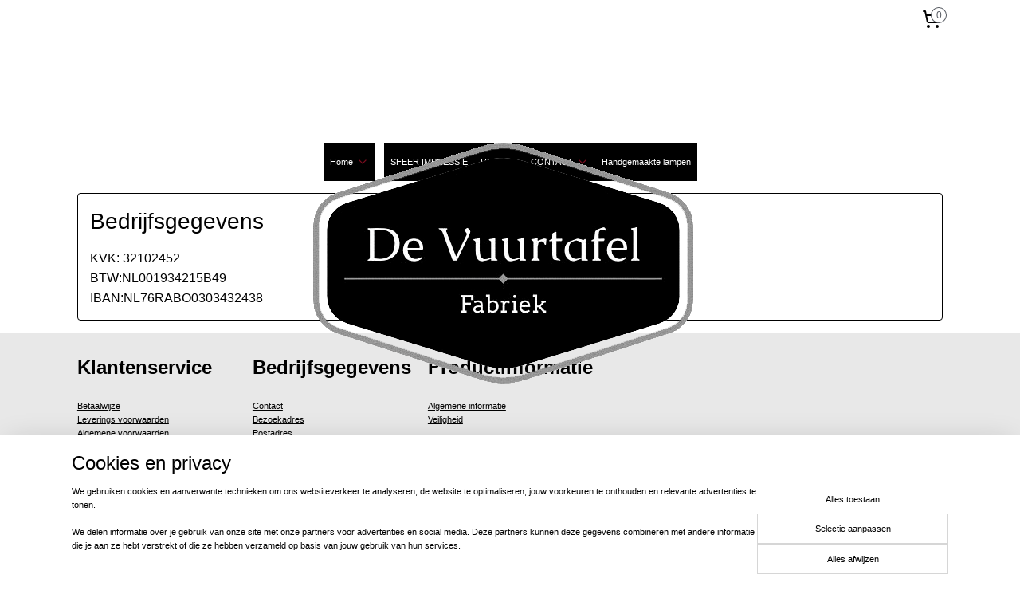

--- FILE ---
content_type: text/html; charset=UTF-8
request_url: https://www.devuurtafelfabriek.nl/c-4667873/bedrijfsgegevens/
body_size: 11123
content:
<!DOCTYPE html>
<!--[if lt IE 7]>
<html lang="nl"
      class="no-js lt-ie9 lt-ie8 lt-ie7 secure"> <![endif]-->
<!--[if IE 7]>
<html lang="nl"
      class="no-js lt-ie9 lt-ie8 is-ie7 secure"> <![endif]-->
<!--[if IE 8]>
<html lang="nl"
      class="no-js lt-ie9 is-ie8 secure"> <![endif]-->
<!--[if gt IE 8]><!-->
<html lang="nl" class="no-js secure">
<!--<![endif]-->
<head prefix="og: http://ogp.me/ns#">
    <meta http-equiv="Content-Type" content="text/html; charset=UTF-8"/>

    <title>Bedrijfsgegevens | De Vuurtafel Fabriek</title>
    <meta name="robots" content="noarchive"/>
    <meta name="robots" content="index,follow,noodp,noydir"/>
    
    <meta name="verify-v1" content="uSq5tR5bgR2k-IP04r7zCwhM79vyCElqEdy67gMjjJU"/>
        <meta name="google-site-verification" content="uSq5tR5bgR2k-IP04r7zCwhM79vyCElqEdy67gMjjJU"/>
    <meta name="viewport" content="width=device-width, initial-scale=1.0"/>
    <meta name="revisit-after" content="1 days"/>
    <meta name="generator" content="Mijnwebwinkel"/>
    <meta name="web_author" content="https://www.mijnwebwinkel.nl/"/>

    

    <meta property="og:site_name" content="De Vuurtafel Fabriek"/>

    <meta property="og:title" content="Bedrijfsgegevens"/>
    <meta property="og:description" content="KVK: 32102452 BTW:NL001934215B49 IBAN:NL76RABO0303432438"/>
    <meta property="og:type" content="website"/>
    <meta property="og:url" content="https://www.devuurtafelfabriek.nl/c-4667873/bedrijfsgegevens/"/>

    <link rel="preload" as="style" href="https://static.myonlinestore.eu/assets/../js/fancybox/jquery.fancybox.css?20260121094145"
          onload="this.onload=null;this.rel='stylesheet'">
    <noscript>
        <link rel="stylesheet" href="https://static.myonlinestore.eu/assets/../js/fancybox/jquery.fancybox.css?20260121094145">
    </noscript>

    <link rel="stylesheet" type="text/css" href="https://asset.myonlinestore.eu/8SH0fyYjEotk4UkdOflr9LL9nJbN3d3.css"/>

    <link rel="preload" as="style" href="https://static.myonlinestore.eu/assets/../fonts/fontawesome-6.4.2/css/fontawesome.min.css?20260121094145"
          onload="this.onload=null;this.rel='stylesheet'">
    <link rel="preload" as="style" href="https://static.myonlinestore.eu/assets/../fonts/fontawesome-6.4.2/css/solid.min.css?20260121094145"
          onload="this.onload=null;this.rel='stylesheet'">
    <link rel="preload" as="style" href="https://static.myonlinestore.eu/assets/../fonts/fontawesome-6.4.2/css/brands.min.css?20260121094145"
          onload="this.onload=null;this.rel='stylesheet'">
    <link rel="preload" as="style" href="https://static.myonlinestore.eu/assets/../fonts/fontawesome-6.4.2/css/v4-shims.min.css?20260121094145"
          onload="this.onload=null;this.rel='stylesheet'">
    <noscript>
        <link rel="stylesheet" href="https://static.myonlinestore.eu/assets/../fonts/font-awesome-4.1.0/css/font-awesome.4.1.0.min.css?20260121094145">
    </noscript>

    <link rel="preconnect" href="https://static.myonlinestore.eu/" crossorigin />
    <link rel="dns-prefetch" href="https://static.myonlinestore.eu/" />
    <link rel="preconnect" href="https://cdn.myonlinestore.eu" crossorigin />
    <link rel="dns-prefetch" href="https://cdn.myonlinestore.eu" />

    <script type="text/javascript" src="https://static.myonlinestore.eu/assets/../js/modernizr.js?20260121094145"></script>
        
    <link rel="canonical" href="https://www.devuurtafelfabriek.nl/c-4667873/bedrijfsgegevens/"/>
                    <link rel="shortcut icon" type="image/x-icon" href="data:image/x-icon;base64,">
        <link rel="icon" type="image/png" href="[data-uri]" />
    <script>
        var _rollbarConfig = {
        accessToken: 'd57a2075769e4401ab611d78421f1c89',
        captureUncaught: false,
        captureUnhandledRejections: false,
        verbose: false,
        payload: {
            environment: 'prod',
            person: {
                id: 426768,
            },
            ignoredMessages: [
                'request aborted',
                'network error',
                'timeout'
            ]
        },
        reportLevel: 'error'
    };
    // Rollbar Snippet
    !function(r){var e={};function o(n){if(e[n])return e[n].exports;var t=e[n]={i:n,l:!1,exports:{}};return r[n].call(t.exports,t,t.exports,o),t.l=!0,t.exports}o.m=r,o.c=e,o.d=function(r,e,n){o.o(r,e)||Object.defineProperty(r,e,{enumerable:!0,get:n})},o.r=function(r){"undefined"!=typeof Symbol&&Symbol.toStringTag&&Object.defineProperty(r,Symbol.toStringTag,{value:"Module"}),Object.defineProperty(r,"__esModule",{value:!0})},o.t=function(r,e){if(1&e&&(r=o(r)),8&e)return r;if(4&e&&"object"==typeof r&&r&&r.__esModule)return r;var n=Object.create(null);if(o.r(n),Object.defineProperty(n,"default",{enumerable:!0,value:r}),2&e&&"string"!=typeof r)for(var t in r)o.d(n,t,function(e){return r[e]}.bind(null,t));return n},o.n=function(r){var e=r&&r.__esModule?function(){return r.default}:function(){return r};return o.d(e,"a",e),e},o.o=function(r,e){return Object.prototype.hasOwnProperty.call(r,e)},o.p="",o(o.s=0)}([function(r,e,o){var n=o(1),t=o(4);_rollbarConfig=_rollbarConfig||{},_rollbarConfig.rollbarJsUrl=_rollbarConfig.rollbarJsUrl||"https://cdnjs.cloudflare.com/ajax/libs/rollbar.js/2.14.4/rollbar.min.js",_rollbarConfig.async=void 0===_rollbarConfig.async||_rollbarConfig.async;var a=n.setupShim(window,_rollbarConfig),l=t(_rollbarConfig);window.rollbar=n.Rollbar,a.loadFull(window,document,!_rollbarConfig.async,_rollbarConfig,l)},function(r,e,o){var n=o(2);function t(r){return function(){try{return r.apply(this,arguments)}catch(r){try{console.error("[Rollbar]: Internal error",r)}catch(r){}}}}var a=0;function l(r,e){this.options=r,this._rollbarOldOnError=null;var o=a++;this.shimId=function(){return o},"undefined"!=typeof window&&window._rollbarShims&&(window._rollbarShims[o]={handler:e,messages:[]})}var i=o(3),s=function(r,e){return new l(r,e)},d=function(r){return new i(s,r)};function c(r){return t(function(){var e=Array.prototype.slice.call(arguments,0),o={shim:this,method:r,args:e,ts:new Date};window._rollbarShims[this.shimId()].messages.push(o)})}l.prototype.loadFull=function(r,e,o,n,a){var l=!1,i=e.createElement("script"),s=e.getElementsByTagName("script")[0],d=s.parentNode;i.crossOrigin="",i.src=n.rollbarJsUrl,o||(i.async=!0),i.onload=i.onreadystatechange=t(function(){if(!(l||this.readyState&&"loaded"!==this.readyState&&"complete"!==this.readyState)){i.onload=i.onreadystatechange=null;try{d.removeChild(i)}catch(r){}l=!0,function(){var e;if(void 0===r._rollbarDidLoad){e=new Error("rollbar.js did not load");for(var o,n,t,l,i=0;o=r._rollbarShims[i++];)for(o=o.messages||[];n=o.shift();)for(t=n.args||[],i=0;i<t.length;++i)if("function"==typeof(l=t[i])){l(e);break}}"function"==typeof a&&a(e)}()}}),d.insertBefore(i,s)},l.prototype.wrap=function(r,e,o){try{var n;if(n="function"==typeof e?e:function(){return e||{}},"function"!=typeof r)return r;if(r._isWrap)return r;if(!r._rollbar_wrapped&&(r._rollbar_wrapped=function(){o&&"function"==typeof o&&o.apply(this,arguments);try{return r.apply(this,arguments)}catch(o){var e=o;throw e&&("string"==typeof e&&(e=new String(e)),e._rollbarContext=n()||{},e._rollbarContext._wrappedSource=r.toString(),window._rollbarWrappedError=e),e}},r._rollbar_wrapped._isWrap=!0,r.hasOwnProperty))for(var t in r)r.hasOwnProperty(t)&&(r._rollbar_wrapped[t]=r[t]);return r._rollbar_wrapped}catch(e){return r}};for(var p="log,debug,info,warn,warning,error,critical,global,configure,handleUncaughtException,handleAnonymousErrors,handleUnhandledRejection,captureEvent,captureDomContentLoaded,captureLoad".split(","),u=0;u<p.length;++u)l.prototype[p[u]]=c(p[u]);r.exports={setupShim:function(r,e){if(r){var o=e.globalAlias||"Rollbar";if("object"==typeof r[o])return r[o];r._rollbarShims={},r._rollbarWrappedError=null;var a=new d(e);return t(function(){e.captureUncaught&&(a._rollbarOldOnError=r.onerror,n.captureUncaughtExceptions(r,a,!0),e.wrapGlobalEventHandlers&&n.wrapGlobals(r,a,!0)),e.captureUnhandledRejections&&n.captureUnhandledRejections(r,a,!0);var t=e.autoInstrument;return!1!==e.enabled&&(void 0===t||!0===t||"object"==typeof t&&t.network)&&r.addEventListener&&(r.addEventListener("load",a.captureLoad.bind(a)),r.addEventListener("DOMContentLoaded",a.captureDomContentLoaded.bind(a))),r[o]=a,a})()}},Rollbar:d}},function(r,e){function o(r,e,o){if(e.hasOwnProperty&&e.hasOwnProperty("addEventListener")){for(var n=e.addEventListener;n._rollbarOldAdd&&n.belongsToShim;)n=n._rollbarOldAdd;var t=function(e,o,t){n.call(this,e,r.wrap(o),t)};t._rollbarOldAdd=n,t.belongsToShim=o,e.addEventListener=t;for(var a=e.removeEventListener;a._rollbarOldRemove&&a.belongsToShim;)a=a._rollbarOldRemove;var l=function(r,e,o){a.call(this,r,e&&e._rollbar_wrapped||e,o)};l._rollbarOldRemove=a,l.belongsToShim=o,e.removeEventListener=l}}r.exports={captureUncaughtExceptions:function(r,e,o){if(r){var n;if("function"==typeof e._rollbarOldOnError)n=e._rollbarOldOnError;else if(r.onerror){for(n=r.onerror;n._rollbarOldOnError;)n=n._rollbarOldOnError;e._rollbarOldOnError=n}e.handleAnonymousErrors();var t=function(){var o=Array.prototype.slice.call(arguments,0);!function(r,e,o,n){r._rollbarWrappedError&&(n[4]||(n[4]=r._rollbarWrappedError),n[5]||(n[5]=r._rollbarWrappedError._rollbarContext),r._rollbarWrappedError=null);var t=e.handleUncaughtException.apply(e,n);o&&o.apply(r,n),"anonymous"===t&&(e.anonymousErrorsPending+=1)}(r,e,n,o)};o&&(t._rollbarOldOnError=n),r.onerror=t}},captureUnhandledRejections:function(r,e,o){if(r){"function"==typeof r._rollbarURH&&r._rollbarURH.belongsToShim&&r.removeEventListener("unhandledrejection",r._rollbarURH);var n=function(r){var o,n,t;try{o=r.reason}catch(r){o=void 0}try{n=r.promise}catch(r){n="[unhandledrejection] error getting `promise` from event"}try{t=r.detail,!o&&t&&(o=t.reason,n=t.promise)}catch(r){}o||(o="[unhandledrejection] error getting `reason` from event"),e&&e.handleUnhandledRejection&&e.handleUnhandledRejection(o,n)};n.belongsToShim=o,r._rollbarURH=n,r.addEventListener("unhandledrejection",n)}},wrapGlobals:function(r,e,n){if(r){var t,a,l="EventTarget,Window,Node,ApplicationCache,AudioTrackList,ChannelMergerNode,CryptoOperation,EventSource,FileReader,HTMLUnknownElement,IDBDatabase,IDBRequest,IDBTransaction,KeyOperation,MediaController,MessagePort,ModalWindow,Notification,SVGElementInstance,Screen,TextTrack,TextTrackCue,TextTrackList,WebSocket,WebSocketWorker,Worker,XMLHttpRequest,XMLHttpRequestEventTarget,XMLHttpRequestUpload".split(",");for(t=0;t<l.length;++t)r[a=l[t]]&&r[a].prototype&&o(e,r[a].prototype,n)}}}},function(r,e){function o(r,e){this.impl=r(e,this),this.options=e,function(r){for(var e=function(r){return function(){var e=Array.prototype.slice.call(arguments,0);if(this.impl[r])return this.impl[r].apply(this.impl,e)}},o="log,debug,info,warn,warning,error,critical,global,configure,handleUncaughtException,handleAnonymousErrors,handleUnhandledRejection,_createItem,wrap,loadFull,shimId,captureEvent,captureDomContentLoaded,captureLoad".split(","),n=0;n<o.length;n++)r[o[n]]=e(o[n])}(o.prototype)}o.prototype._swapAndProcessMessages=function(r,e){var o,n,t;for(this.impl=r(this.options);o=e.shift();)n=o.method,t=o.args,this[n]&&"function"==typeof this[n]&&("captureDomContentLoaded"===n||"captureLoad"===n?this[n].apply(this,[t[0],o.ts]):this[n].apply(this,t));return this},r.exports=o},function(r,e){r.exports=function(r){return function(e){if(!e&&!window._rollbarInitialized){for(var o,n,t=(r=r||{}).globalAlias||"Rollbar",a=window.rollbar,l=function(r){return new a(r)},i=0;o=window._rollbarShims[i++];)n||(n=o.handler),o.handler._swapAndProcessMessages(l,o.messages);window[t]=n,window._rollbarInitialized=!0}}}}]);
    // End Rollbar Snippet
    </script>
    <script defer type="text/javascript" src="https://static.myonlinestore.eu/assets/../js/jquery.min.js?20260121094145"></script><script defer type="text/javascript" src="https://static.myonlinestore.eu/assets/../js/mww/shop.js?20260121094145"></script><script defer type="text/javascript" src="https://static.myonlinestore.eu/assets/../js/mww/shop/category.js?20260121094145"></script><script defer type="text/javascript" src="https://static.myonlinestore.eu/assets/../js/fancybox/jquery.fancybox.pack.js?20260121094145"></script><script defer type="text/javascript" src="https://static.myonlinestore.eu/assets/../js/fancybox/jquery.fancybox-thumbs.js?20260121094145"></script><script defer type="text/javascript" src="https://static.myonlinestore.eu/assets/../js/mww/image.js?20260121094145"></script><script defer type="text/javascript" src="https://static.myonlinestore.eu/assets/../js/mww/navigation.js?20260121094145"></script><script defer type="text/javascript" src="https://static.myonlinestore.eu/assets/../js/delay.js?20260121094145"></script><script defer type="text/javascript" src="https://static.myonlinestore.eu/assets/../js/mww/ajax.js?20260121094145"></script><script defer type="text/javascript" src="https://static.myonlinestore.eu/assets/../js/foundation/foundation.min.js?20260121094145"></script><script defer type="text/javascript" src="https://static.myonlinestore.eu/assets/../js/foundation/foundation/foundation.topbar.js?20260121094145"></script><script defer type="text/javascript" src="https://static.myonlinestore.eu/assets/../js/foundation/foundation/foundation.tooltip.js?20260121094145"></script><script defer type="text/javascript" src="https://static.myonlinestore.eu/assets/../js/mww/deferred.js?20260121094145"></script>
        <script src="https://static.myonlinestore.eu/assets/webpack/bootstrapper.ce10832e.js"></script>
    
    <script src="https://static.myonlinestore.eu/assets/webpack/vendor.85ea91e8.js" defer></script><script src="https://static.myonlinestore.eu/assets/webpack/main.c5872b2c.js" defer></script>
    
    <script src="https://static.myonlinestore.eu/assets/webpack/webcomponents.377dc92a.js" defer></script>
    
    <script src="https://static.myonlinestore.eu/assets/webpack/render.8395a26c.js" defer></script>

    <script>
        window.bootstrapper.add(new Strap('marketingScripts', []));
    </script>
        <script>
  window.dataLayer = window.dataLayer || [];

  function gtag() {
    dataLayer.push(arguments);
  }

    gtag(
    "consent",
    "default",
    {
      "ad_storage": "denied",
      "ad_user_data": "denied",
      "ad_personalization": "denied",
      "analytics_storage": "denied",
      "security_storage": "granted",
      "personalization_storage": "denied",
      "functionality_storage": "denied",
    }
  );

  gtag("js", new Date());
  gtag("config", 'G-HSRC51ENF9', { "groups": "myonlinestore" });gtag("config", 'G-S0QCK7C63H');</script>
<script async src="https://www.googletagmanager.com/gtag/js?id=G-HSRC51ENF9"></script>
        <script>
        
    </script>
        
<script>
    var marketingStrapId = 'marketingScripts'
    var marketingScripts = window.bootstrapper.use(marketingStrapId);

    if (marketingScripts === null) {
        marketingScripts = [];
    }

    
    window.bootstrapper.update(new Strap(marketingStrapId, marketingScripts));
</script>
    <noscript>
        <style>ul.products li {
                opacity: 1 !important;
            }</style>
    </noscript>

            <script>
                (function (w, d, s, l, i) {
            w[l] = w[l] || [];
            w[l].push({
                'gtm.start':
                    new Date().getTime(), event: 'gtm.js'
            });
            var f = d.getElementsByTagName(s)[0],
                j = d.createElement(s), dl = l != 'dataLayer' ? '&l=' + l : '';
            j.async = true;
            j.src =
                'https://www.googletagmanager.com/gtm.js?id=' + i + dl;
            f.parentNode.insertBefore(j, f);
        })(window, document, 'script', 'dataLayer', 'GTM-MSQ3L6L');
            </script>

</head>
<body    class="lang-nl_NL layout-width-1100 oneColumn">

    <noscript>
                    <iframe src="https://www.googletagmanager.com/ns.html?id=GTM-MSQ3L6L" height="0" width="0"
                    style="display:none;visibility:hidden"></iframe>
            </noscript>


<header>
    <a tabindex="0" id="skip-link" class="button screen-reader-text" href="#content">Spring naar de hoofdtekst</a>
</header>


<div id="react_element__filter"></div>

<div class="site-container">
    <div class="inner-wrap">
        
        
        <div class="bg-container custom-css-container"             data-active-language="nl"
            data-current-date="21-01-2026"
            data-category-id="4667873"
            data-article-id="unknown"
            data-article-category-id="unknown"
            data-article-name="unknown"
        >
            <noscript class="no-js-message">
                <div class="inner">
                    Javascript is uitgeschakeld.


Zonder Javascript is het niet mogelijk bestellingen te plaatsen in deze webwinkel en zijn een aantal functionaliteiten niet beschikbaar.
                </div>
            </noscript>

            <div id="header">
                <div id="react_root"><!-- --></div>
                <div
                    class="header-bar-top">
                                                
<div class="row header-bar-inner" data-bar-position="top" data-options="sticky_on: [medium, large]; is_hover: true; scrolltop: true;" data-topbar>
    <section class="top-bar-section">
                                    <div class="module-container languageswitch align-left">
                    
                </div>
                                                <div class="module-container cart align-right">
                    
<div class="header-cart module moduleCartCompact" data-ajax-cart-replace="true" data-productcount="0">
            <a href="/cart/?category_id=4667873" class="foldout-cart">
                <div   
    aria-hidden role="img"
    class="icon icon--sf-shopping-cart
        "
            title="Winkelwagen"
    >
    <svg><use xlink:href="#sf-shopping-cart"></use></svg>
    </div>
            <span class="count">0</span>
        </a>
        <div class="hidden-cart-details">
            <div class="invisible-hover-area">
                <div data-mobile-cart-replace="true" class="cart-details">
                                            <div class="cart-summary">
                            Geen artikelen in winkelwagen.
                        </div>
                                    </div>

                            </div>
        </div>
    </div>

                </div>
                        </section>
</div>

                                    </div>

                

        
                
            

<sf-header-image
    class="web-component"
    header-element-height="131px"
    align="center"
    store-name="De Vuurtafel Fabriek"
    store-url="https://www.devuurtafelfabriek.nl/"
    background-image-url="https://cdn.myonlinestore.eu/947818e4-6be1-11e9-a722-44a8421b9960/nl_NL_image_header_4.png?t=1768984703"
    mobile-background-image-url=""
    logo-custom-width=""
    logo-custom-height=""
    page-column-width="1100"
    style="
        height: 131px;

        --background-color: #FFFFFF;
        --background-height: 131px;
        --background-aspect-ratio: 2.3053435114504;
        --scaling-background-aspect-ratio: 8.3969465648855;
        --mobile-background-height: 0px;
        --mobile-background-aspect-ratio: 1;
        --color: #000000;
        --logo-custom-width: auto;
        --logo-custom-height: auto;
        --logo-aspect-ratio: 1.5956790123457
        ">
            <a href="https://www.devuurtafelfabriek.nl/" slot="logo" style="max-height: 100%;">
            <img
                src="https://cdn.myonlinestore.eu/947818e4-6be1-11e9-a722-44a8421b9960/logo_large.png?t=1768984703"
                alt="De Vuurtafel Fabriek"
                style="
                    width: 517px;
                    height: 100%;
                    display: block;
                    max-height: 400px;
                    "
            />
        </a>
    </sf-header-image>
                <div class="header-bar-bottom sticky">
                                                
<div class="row header-bar-inner" data-bar-position="header" data-options="sticky_on: [medium, large]; is_hover: true; scrolltop: true;" data-topbar>
    <section class="top-bar-section">
                                    <nav class="module-container navigation  align-right">
                    <ul>
                            

    


<li class="has-dropdown">
            <a href="https://www.devuurtafelfabriek.nl/" class="no_underline">
            Home
                                                <div aria-hidden role="img" class="icon"><svg><use xlink:href="#sf-chevron-down"></use></svg></div>
                                    </a>

                                    <ul class="dropdown">
                        




<li class="">
            <a href="https://www.devuurtafelfabriek.nl/c-6265961/uit-voorraad-leverbaar/" class="no_underline">
            Uit voorraad leverbaar
                    </a>

                                </li>
    




<li class="">
            <a href="https://www.devuurtafelfabriek.nl/c-4636009/handgemaakte-vuurtafels/" class="no_underline">
            Handgemaakte Vuurtafels
                    </a>

                                </li>
    




<li class="">
            <a href="https://www.devuurtafelfabriek.nl/c-3995553/handgemaakte-eettafels/" class="no_underline">
            Handgemaakte Eettafels
                    </a>

                                </li>
    




<li class="">
            <a href="https://www.devuurtafelfabriek.nl/c-4179118/handgemaakte-vuurzuilen/" class="no_underline">
            Handgemaakte Vuurzuilen
                    </a>

                                </li>
    




<li class="">
            <a href="https://www.devuurtafelfabriek.nl/c-5213143/buitenkeukens/" class="no_underline">
            Buitenkeukens
                    </a>

                                </li>
                </ul>
                        </li>
    



    
<li class="divider">
            <hr>
    </li>
    




<li class="">
            <a href="https://www.devuurtafelfabriek.nl/c-3995556/sfeer-impressie/" class="no_underline">
            SFEER IMPRESSIE
                    </a>

                                </li>
    




<li class="">
            <a href="https://www.devuurtafelfabriek.nl/c-3995558/horeca/" class="no_underline">
            HORECA
                    </a>

                                </li>
    

    


<li class="has-dropdown">
            <a href="https://www.devuurtafelfabriek.nl/c-4177249/contact/" class="no_underline">
            CONTACT
                                                <div aria-hidden role="img" class="icon"><svg><use xlink:href="#sf-chevron-down"></use></svg></div>
                                    </a>

                                    <ul class="dropdown">
                        




<li class="">
            <a href="https://www.devuurtafelfabriek.nl/c-4452421/cookiestatement/" class="no_underline">
            Cookiestatement
                    </a>

                                </li>
                </ul>
                        </li>
    




<li class="">
            <a href="https://www.devuurtafelfabriek.nl/c-7728275/handgemaakte-lampen/" class="no_underline">
            Handgemaakte lampen
                    </a>

                                </li>

                    </ul>
                </nav>
                        </section>
</div>

                                    </div>
            </div>

            
            
            <div id="content" class="columncount-1">
                <div class="row">
                                            <div class="columns columns-14 foldout-nav">
                            <a class="mobile-nav-toggle" href="#" data-react-trigger="mobile-navigation-toggle">
    <i></i> Menu</a>   
                        </div>
                                                                <div class="columns large-14 medium-14 small-14" id="centercolumn">
    
    
                                <script>
        window.bootstrapper.add(new Strap('filters', ));
        window.bootstrapper.add(new Strap('criteria', ));
    </script>
    
                        
    
    
        

                        <div class="intro rte_content">
                    <h1>Bedrijfsgegevens</h1>
                            <p><span style="font-size:medium;"><span style="font-size:medium;">KVK: 32102452</span><br /><span style="font-size:medium;">BTW:NL001934215B49</span></span><br /><span style="font-size:medium;"><span style="font-size:medium;">IBAN:NL76RABO0303432438</span></span></p>
            </div>



    
    
            
    </div>
                                    </div>
            </div>
        </div>

                    <div id="footer" class="custom-css-container"             data-active-language="nl"
            data-current-date="21-01-2026"
            data-category-id="4667873"
            data-article-id="unknown"
            data-article-category-id="unknown"
            data-article-name="unknown"
        >
                    <div class="pane paneFooter">
        <div class="inner">
            <ul>
                                                        <li><div class="block textarea  textAlignLeft ">
            <h3>Klantenservice</h3>
    
            <p><a href="https://www.devuurtafelfabriek.nl/c-4027604/betaalwijze/">Betaalwijze</a><br><a href="https://www.devuurtafelfabriek.nl/c-4027603/leveringsvoorwaarden/">Leverings voorwaarden</a><br><a href="https://www.devuurtafelfabriek.nl/c-4027601/algemene-voorwaarden/">Algemene voorwaarden</a><br><a href="https://www.devuurtafelfabriek.nl/c-4451545/privacy-policy/">Privacy Policy</a><br><a href="https://www.devuurtafelfabriek.nl/c-4452421/cookiestatement/">Cookiestatement</a></p><p><br><strong>Social Media<br><a href="https://www.facebook.com/De-Vuurtafel-Fabriek-290989964731689/"><img alt="" width="160" height="48" src="https://cdn.myonlinestore.eu/947818e4-6be1-11e9-a722-44a8421b9960/images/devuurtafelfabriek-facebook.png" style="border-style:solid; border-width:0px"></a></strong></p><p>&nbsp;</p>
    </div>
</li>
                                                        <li><div class="block textarea  textAlignLeft ">
            <h3>Bedrijfsgegevens</h3>
    
            <p><a href="https://www.devuurtafelfabriek.nl/c-4667872/contact/">Contact</a><br><a href="https://www.devuurtafelfabriek.nl/c-4667869/bezoekadres/">Bezoekadres</a><br><a href="https://www.devuurtafelfabriek.nl/c-4667871/postadres/">Postadres</a><br><a href="https://www.devuurtafelfabriek.nl/c-4667873/bedrijfsgegevens/">Bedrijfsgegevens</a></p>
    </div>
</li>
                                                        <li><div class="block textarea  textAlignLeft ">
            <h3>Productinformatie</h3>
    
            <p><a href="https://www.devuurtafelfabriek.nl/c-4027606/algemene-informatie/">Algemene informatie</a><br><a href="https://www.devuurtafelfabriek.nl/c-4027611/veiligheid/">Veiligheid</a></p>
    </div>
</li>
                                                        <li></li>
                                                        <li></li>
                            </ul>
        </div>
    </div>

            </div>
                <div id="mwwFooter">
            <div class="row mwwFooter">
                <div class="columns small-14">
                                                                                                                                                © 2017 - 2026 De Vuurtafel Fabriek
                        | <a href="https://www.devuurtafelfabriek.nl/sitemap/" class="footer">sitemap</a>
                        | <a href="https://www.devuurtafelfabriek.nl/rss/" class="footer" target="_blank">rss</a>
                                                    | <a href="https://www.mijnwebwinkel.nl/webshop-starten?utm_medium=referral&amp;utm_source=ecommerce_website&amp;utm_campaign=myonlinestore_shops_pro_nl" class="footer" target="_blank">webwinkel beginnen</a>
    -
    powered by <a href="https://www.mijnwebwinkel.nl/?utm_medium=referral&amp;utm_source=ecommerce_website&amp;utm_campaign=myonlinestore_shops_pro_nl" class="footer" target="_blank">Mijnwebwinkel</a>                                                            </div>
            </div>
        </div>
    </div>
</div>

<script>
    window.bootstrapper.add(new Strap('storeNotifications', {
        notifications: [],
    }));

    var storeLocales = [
                'nl_NL',
                'de_DE',
                'fr_FR',
            ];
    window.bootstrapper.add(new Strap('storeLocales', storeLocales));

    window.bootstrapper.add(new Strap('consentBannerSettings', {"enabled":true,"privacyStatementPageId":null,"privacyStatementPageUrl":null,"updatedAt":"2024-02-29T11:31:41+01:00","updatedAtTimestamp":1709202701,"consentTypes":{"required":{"enabled":true,"title":"Noodzakelijk","text":"Cookies en technieken die zijn nodig om de website bruikbaar te maken, zoals het onthouden van je winkelmandje, veilig afrekenen en toegang tot beveiligde gedeelten van de website. Zonder deze cookies kan de website niet naar behoren werken."},"analytical":{"enabled":true,"title":"Statistieken","text":"Cookies en technieken die anoniem gegevens verzamelen en rapporteren over het gebruik van de website, zodat de website geoptimaliseerd kan worden."},"functional":{"enabled":false,"title":"Functioneel","text":"Cookies en technieken die helpen om optionele functionaliteiten aan de website toe te voegen, zoals chatmogelijkheden, het verzamelen van feedback en andere functies van derden."},"marketing":{"enabled":true,"title":"Marketing","text":"Cookies en technieken die worden ingezet om bezoekers gepersonaliseerde en relevante advertenties te kunnen tonen op basis van eerder bezochte pagina’s, en om de effectiviteit van advertentiecampagnes te analyseren."},"personalization":{"enabled":false,"title":"Personalisatie","text":"Cookies en technieken om de vormgeving en inhoud van de website op u aan te passen, zoals de taal of vormgeving van de website."}},"labels":{"banner":{"title":"Cookies en privacy","text":"We gebruiken cookies en aanverwante technieken om ons websiteverkeer te analyseren, de website te optimaliseren, jouw voorkeuren te onthouden en relevante advertenties te tonen.\n\nWe delen informatie over je gebruik van onze site met onze partners voor advertenties en social media. Deze partners kunnen deze gegevens combineren met andere informatie die je aan ze hebt verstrekt of die ze hebben verzameld op basis van jouw gebruik van hun services."},"modal":{"title":"Cookie- en privacyinstellingen","text":"We gebruiken cookies en aanverwante technieken om ons websiteverkeer te analyseren, de website te optimaliseren, jouw voorkeuren te onthouden en relevante advertenties te tonen.\n\nWe delen informatie over je gebruik van onze site met onze partners voor advertenties en social media. Deze partners kunnen deze gegevens combineren met andere informatie die je aan ze hebt verstrekt of die ze hebben verzameld op basis van jouw gebruik van hun services."},"button":{"title":"Cookie- en privacyinstellingen","text":"button_text"}}}));
    window.bootstrapper.add(new Strap('store', {"availableBusinessModels":"ALL","currency":"EUR","currencyDisplayLocale":"nl_NL","discountApplicable":true,"googleTrackingType":"gtag","id":"426768","locale":"nl_NL","loginRequired":false,"roles":[],"storeName":"De Vuurtafel Fabriek","uuid":"947818e4-6be1-11e9-a722-44a8421b9960"}));
    window.bootstrapper.add(new Strap('merchant', { isMerchant: false }));
    window.bootstrapper.add(new Strap('customer', { authorized: false }));

    window.bootstrapper.add(new Strap('layout', {"hideCurrencyValuta":false}));
    window.bootstrapper.add(new Strap('store_layout', { width: 1100 }));
    window.bootstrapper.add(new Strap('theme', {"button_border_radius":0,"button_inactive_background_color":"CCC","divider_border_color":"FFFFFF","border_radius":4,"ugly_shadows":false,"flexbox_image_size":"contain","block_background_centercolumn":"FFFFFF","cta_color":"C9C671","hyperlink_color":"000000","general_link_hover_color":null,"content_padding":null,"price_color":"","price_font_size":22,"center_short_description":false,"navigation_link_bg_color":"000000","navigation_link_fg_color":"FFFFFF","navigation_active_bg_color":"000000","navigation_active_fg_color":"FFFFFF","navigation_arrow_color":"780C1E","navigation_font":"arial","navigation_font_size":null,"store_color_head":"#FFFFFF","store_color_head_font":"#000000","store_color_background_main":"#FFFFFF","store_color_topbar_font":"#000000","store_color_background":"#FFFFFF","store_color_border":"#000000","store_color_block_head":"#FFFFFF","store_color_block_font":"#000000","store_color_block_background":"#FFFFFF","store_color_headerbar_font":"#000000","store_color_headerbar_background":"#FFFFFF","store_font_type":"arial","store_header_font_type":"arial","store_header_font_size":3,"store_font_size":11,"store_font_color":"#000000","store_button_color":"#FFFFFF","store_button_font_color":"#000000","action_price_color":"","article_font_size":null,"store_htags_color":"#000000"}));
    window.bootstrapper.add(new Strap('shippingGateway', {"shippingCountries":["NL"]}));

    window.bootstrapper.add(new Strap('commonTranslations', {
        customerSexMale: 'De heer',
        customerSexFemale: 'Mevrouw',
        oopsTryAgain: 'Er ging iets mis, probeer het opnieuw',
        totalsHideTaxSpecs: 'Verberg de btw specificaties',
        totalsShowTaxSpecs: 'Toon de btw specificaties',
        searchInputPlaceholder: 'Zoeken...',
    }));

    window.bootstrapper.add(new Strap('saveForLaterTranslations', {
        saveForLaterSavedLabel: 'Bewaard',
        saveForLaterSavedItemsLabel: 'Bewaarde items',
        saveForLaterTitle: 'Bewaar voor later',
    }));

    window.bootstrapper.add(new Strap('loyaltyTranslations', {
        loyaltyProgramTitle: 'Spaarprogramma',
        loyaltyPointsLabel: 'Spaarpunten',
        loyaltyRewardsLabel: 'beloningen',
    }));

    window.bootstrapper.add(new Strap('saveForLater', {
        enabled: false    }))

    window.bootstrapper.add(new Strap('loyalty', {
        enabled: false
    }))

    window.bootstrapper.add(new Strap('paymentTest', {
        enabled: false,
        stopUrl: "https:\/\/www.devuurtafelfabriek.nl\/nl_NL\/logout\/"
    }));

    window.bootstrapper.add(new Strap('analyticsTracking', {
                gtag: true,
        datalayer: true,
            }));
</script>

<div id="react_element__mobnav"></div>

<script type="text/javascript">
    window.bootstrapper.add(new Strap('mobileNavigation', {
        search_url: 'https://www.devuurtafelfabriek.nl/search/',
        navigation_structure: {
            id: 0,
            parentId: null,
            text: 'root',
            children: [{"id":4018374,"parent_id":3942606,"style":"no_underline","url":"https:\/\/www.devuurtafelfabriek.nl\/","text":"Home","active":false,"children":[{"id":6265961,"parent_id":4018374,"style":"no_underline","url":"https:\/\/www.devuurtafelfabriek.nl\/c-6265961\/uit-voorraad-leverbaar\/","text":"Uit voorraad leverbaar","active":false},{"id":4636009,"parent_id":4018374,"style":"no_underline","url":"https:\/\/www.devuurtafelfabriek.nl\/c-4636009\/handgemaakte-vuurtafels\/","text":"Handgemaakte Vuurtafels","active":false},{"id":3995553,"parent_id":4018374,"style":"no_underline","url":"https:\/\/www.devuurtafelfabriek.nl\/c-3995553\/handgemaakte-eettafels\/","text":"Handgemaakte Eettafels","active":false},{"id":4179118,"parent_id":4018374,"style":"no_underline","url":"https:\/\/www.devuurtafelfabriek.nl\/c-4179118\/handgemaakte-vuurzuilen\/","text":"Handgemaakte Vuurzuilen","active":false},{"id":5213143,"parent_id":4018374,"style":"no_underline","url":"https:\/\/www.devuurtafelfabriek.nl\/c-5213143\/buitenkeukens\/","text":"Buitenkeukens","active":false}]},{"id":3983743,"parent_id":3942606,"style":"divider","url":"","text":null,"active":false},{"id":3995556,"parent_id":3942606,"style":"no_underline","url":"https:\/\/www.devuurtafelfabriek.nl\/c-3995556\/sfeer-impressie\/","text":"SFEER IMPRESSIE","active":false},{"id":3995558,"parent_id":3942606,"style":"no_underline","url":"https:\/\/www.devuurtafelfabriek.nl\/c-3995558\/horeca\/","text":"HORECA","active":false},{"id":4177249,"parent_id":3942606,"style":"no_underline","url":"https:\/\/www.devuurtafelfabriek.nl\/c-4177249\/contact\/","text":"CONTACT","active":false,"children":[{"id":4452421,"parent_id":4177249,"style":"no_underline","url":"https:\/\/www.devuurtafelfabriek.nl\/c-4452421\/cookiestatement\/","text":"Cookiestatement","active":false}]},{"id":7728275,"parent_id":3942606,"style":"no_underline","url":"https:\/\/www.devuurtafelfabriek.nl\/c-7728275\/handgemaakte-lampen\/","text":"Handgemaakte lampen","active":false}],
        }
    }));
</script>

<div id="react_element__consent_banner"></div>
<div id="react_element__consent_button" class="consent-button"></div>
<div id="react_element__cookiescripts" style="display: none;"></div><script src="https://static.myonlinestore.eu/assets/bundles/fosjsrouting/js/router.js?20260121094145"></script>
<script src="https://static.myonlinestore.eu/assets/js/routes.js?20260121094145"></script>

<script type="text/javascript">
window.bootstrapper.add(new Strap('rollbar', {
    enabled: true,
    token: "d57a2075769e4401ab611d78421f1c89"
}));
</script>

<script>
    window.bootstrapper.add(new Strap('baseUrl', "https://www.devuurtafelfabriek.nl/api"));
    window.bootstrapper.add(new Strap('storeUrl', "https://www.devuurtafelfabriek.nl/"));
    Routing.setBaseUrl("");
    Routing.setHost("www.devuurtafelfabriek.nl");

    // check if the route is localized, if so; add locale to BaseUrl
    var localized_pathname = Routing.getBaseUrl() + "/nl_NL";
    var pathname = window.location.pathname;

    if (pathname.indexOf(localized_pathname) > -1) {
        Routing.setBaseUrl(localized_pathname);
    }
</script>

    <script src="https://static.myonlinestore.eu/assets/webpack/webvitals.32ae806d.js" defer></script>


<!--
ISC License for Lucide icons
Copyright (c) for portions of Lucide are held by Cole Bemis 2013-2024 as part of Feather (MIT). All other copyright (c) for Lucide are held by Lucide Contributors 2024.
Permission to use, copy, modify, and/or distribute this software for any purpose with or without fee is hereby granted, provided that the above copyright notice and this permission notice appear in all copies.
-->
</body>
</html>
